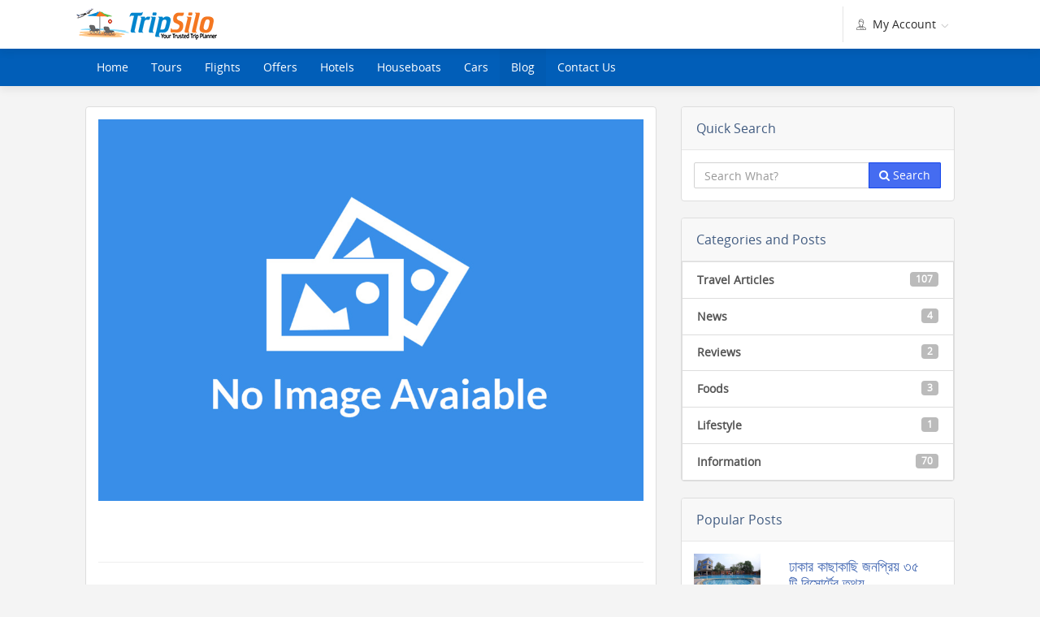

--- FILE ---
content_type: text/html; charset=UTF-8
request_url: https://www.tripsilo.com/blog/%E0%A6%AD%E0%A6%BE%E0%A6%B0%E0%A6%A4%E0%A7%80%E0%A6%AF%E0%A6%BC-%E0%A6%AD%E0%A6%BF%E0%A6%B8%E0%A6%BE-%E0%A6%AF%E0%A7%87-%E0%A6%95%E0%A6%BE%E0%A6%B0%E0%A6%A3%E0%A7%87-%E0%A6%AA%E0%A7%8D%E0%A6%B0%E0%A6%A4%E0%A7%8D%E0%A6%AF%E0%A6%BE%E0%A6%96%E0%A7%8D%E0%A6%AF
body_size: 8591
content:
<!DOCTYPE html>
<head>
<meta charset="utf-8">
<meta http-equiv="X-UA-Compatible" content="IE=edge">
<meta name="viewport" content="width=device-width, initial-scale=1">
<meta name="description" content="TripSilo is an Emerging Tourism Service Provider. Offering Package Tours, Hotel & Resort Booking, Cruise,Honeymoon trips,Air tickets, Tourist Bus,Car.">
<meta name="keywords" content="tripsilo, tours, flight booking,package tour, tour service provider in bangladesh,Hotel & Resort Booking, Cruise,Honeymoon trips,Air tickets, Tourist Bus,Car.">
<meta name="author" content="tripsilo">
<title>Travel Planner - Hotels, Tours, Flight Booking - TripSilo.com</title>
<link rel="shortcut icon" href="https://www.tripsilo.com/uploads/global/favicon.png">
<link href="https://www.tripsilo.com/themes/default/assets/css/bootstrap.css" rel="stylesheet" media="screen">
<link href="https://www.tripsilo.com/themes/default/style.css" rel="stylesheet">

<!-- facebook --> <meta property="og:title" content="Travel Planner - Hotels, Tours, Flight Booking - TripSilo.com"/> 
<meta property="og:site_name" content="TripSilo"/> 
<meta property="og:description" content="TripSilo is an Emerging Tourism Service Provider. Offering Package Tours, Hotel & Resort Booking, Cruise,Honeymoon trips,Air tickets, Tourist Bus,Car."/> 
<meta property="og:image" content="https://www.tripsilo.com/uploads/global/default/blank.jpg"/>
<meta property="og:url" content="https://www.tripsilo.com/blog/%E0%A6%AD%E0%A6%BE%E0%A6%B0%E0%A6%A4%E0%A7%80%E0%A6%AF%E0%A6%BC-%E0%A6%AD%E0%A6%BF%E0%A6%B8%E0%A6%BE-%E0%A6%AF%E0%A7%87-%E0%A6%95%E0%A6%BE%E0%A6%B0%E0%A6%A3%E0%A7%87-%E0%A6%AA%E0%A7%8D%E0%A6%B0%E0%A6%A4%E0%A7%8D%E0%A6%AF%E0%A6%BE%E0%A6%96%E0%A7%8D%E0%A6%AF"/>
<meta property="og:publisher" content="https://www.facebook.com/tripsilo"/>  
<script type="application/ld+json">{"@context":"http://schema.org/","@type":"Organization","name":"TripSilo","url":"http://www.tripsilo.com","logo":"https://www.tripsilo.com/uploads/global/favicon.png","sameAs":"https://www.facebook.com/tripsilo","sameAs":"https://twitter.com/tripsilo","sameAs":"https://plus.google.com/+Tripsilo","contactPoint":{"@type":"ContactPoint","telephone":"+8801689 777 444","contactType":"Customer Service"}}{"@context":"http://schema.org","@type":"WebSite","name":"TripSilo","url":"http://www.tripsilo.com"}  </script>
<!-- Child Theme --> <style> @import "https://www.tripsilo.com/themes/default/assets/css/childstyle.css"; </style>
<!-- Google Maps --> <!-- jQuery --> <script src="https://www.tripsilo.com/themes/default/assets/js/jquery-1.11.2.min.js"></script>
<!-- RTL CSS --> <!-- Mobile Redirect --> <!--[if lt IE 7] > <link rel="stylesheet" type="text/css" href="https://www.tripsilo.com/themes/default/assets/css/font-awesome-ie7.css" media="screen" /> <![endif]-->
<!-- Autocomplete CSS files-->
<link href="https://www.tripsilo.com/themes/default/assets/js/autocomplete/easy-autocomplete.min.css" rel="stylesheet" type="text/css">
<!-- Autocomplete CSS files-->
<!-- Autocomplete JS files-->
<script src="https://www.tripsilo.com/themes/default/assets/js/autocomplete/jquery.easy-autocomplete.min.js" type="text/javascript" ></script>
<!-- Autocomplete JS files-->
<script async src="//pagead2.googlesyndication.com/pagead/js/adsbygoogle.js"></script>
<script>
  (adsbygoogle = window.adsbygoogle || []).push({
    google_ad_client: "ca-pub-5735201810214364",
    enable_page_level_ads: true
  });
</script>
<!-- Facebook Pixel Code -->
<script>
  !function(f,b,e,v,n,t,s)
  {if(f.fbq)return;n=f.fbq=function(){n.callMethod?
  n.callMethod.apply(n,arguments):n.queue.push(arguments)};
  if(!f._fbq)f._fbq=n;n.push=n;n.loaded=!0;n.version='2.0';
  n.queue=[];t=b.createElement(e);t.async=!0;
  t.src=v;s=b.getElementsByTagName(e)[0];
  s.parentNode.insertBefore(t,s)}(window, document,'script',
  'https://connect.facebook.net/en_US/fbevents.js');
  fbq('init', '1836486529982583');
  fbq('track', 'PageView');
</script>
<noscript><img height="1" width="1" style="display:none"
  src="https://www.facebook.com/tr?id=1836486529982583&ev=PageView&noscript=1"
/></noscript>
<!-- End Facebook Pixel Code -->
</head>
<body>
<div class="clearfix"></div>
<div class="navbar navbar-static-top navbar-default ">
  <div class="container">
    <div class="navbar">
      <!-- Navigation-->
      <div class="navbar-header go-right">
        <button data-target=".navbar-collapse" data-toggle="collapse" class="navbar-toggle" type="button">
        <span class="icon-bar"></span>
        <span class="icon-bar"></span>
        <span class="icon-bar"></span>
        </button>
        <a href="https://www.tripsilo.com/" class="navbar-brand"><img src="https://www.tripsilo.com/uploads/global/logo.png" alt="TripSilo" class="logo"/></a>
      </div>
      <div class="navbar-collapse collapse">
        <ul class="<!--hidden-sm--> nav navbar-nav navbar-right currency_btn <!--go-left-->">
          <form style="border-color: #fff;" class="navbar-form navbar-left width_change">
            <div class="form-group">
              <li class="dropdown  go-left pull-left">
                          </li>
          </div>
          </form>
          <li class="pull-left width_change">
                                  </li>
              <div class="header-brdr pull-left hidden-xs hidden-md go-left"></div>
                    <li class="<!--pull-right--> width_change">
            <a href="javascript:void(0);" data-toggle="dropdown" class="dropdown-toggle"><i class="icon_set_2_icon-105"></i> My Account <b class="lightcaret mt-2"></b></a>
            <ul class="dropdown-menu">
              <li><a href="https://www.tripsilo.com/login">  Login</a></li>
              <li><a href="https://www.tripsilo.com/register">  Sign Up</a></li>
            </ul>
          </li>
                  </ul>
      </div>
    </div>
  </div>
</div>

<nav class="navbar navbar-default navbar-orange">
  <div class="container">
  <div class="row">
    <div class="collapse navbar-collapse">
      <ul class="nav navbar-nav navbar-left go-right">
          <li class="dropdown  go-right">
           <a class="dropdown-toggle" href="https://www.tripsilo.com/"> Home </a>
          </li>
                    <li class="go-right  ">
            <a href="https://www.tripsilo.com/tours" class=" "   target="_self" >
              <!--<i class=''></i>--> Tours                  </a>
                      </li>
                    <li class="go-right  ">
            <a href="https://www.tripsilo.com/flightsd" class=" "   target="_self" >
              <!--<i class='fa fa-building'></i>--> Flights                </a>
                      </li>
                    <li class="go-right  ">
            <a href="https://www.tripsilo.com/offers" class=" "   target="_self" >
              <!--<i class=''></i>--> Offers                 </a>
                      </li>
                    <li class="go-right  ">
            <a href="https://www.tripsilo.com/hotels" class=" "   target="_self" >
              <!--<i class=''></i>--> Hotels                 </a>
                      </li>
                    <li class="go-right  ">
            <a href="https://jolprasad.com" class=" "   target="_self" >
              <!--<i class=''></i>--> Houseboats              </a>
                      </li>
                    <li class="go-right  ">
            <a href="https://www.tripsilo.com/cars" class=" "   target="_self" >
              <!--<i class=''></i>--> Cars                   </a>
                      </li>
                    <li class="go-right  active">
            <a href="https://www.tripsilo.com/blog" class="active "   target="_self" >
              <!--<i class='fa fa-building'></i>--> Blog                   </a>
                      </li>
                    <li class="go-right  ">
            <a href="https://www.tripsilo.com/contact-us" class=" "   target="" >
              <!--<i class='glyphicon glyphicon-phone-alt'></i>--> Contact Us              </a>
                      </li>
                  </ul>
    </div>
  </div>
  </div>
</nav>
<style>
  .item { max-height: 55px !important; }
  .parallax-window { min-height: 220px; position: relative; }
</style>

<div class="container sections-wrapper">
  <div class="row">
    <div class="col-md-8">
      <div class="panel panel-default">
        <div class="panel-body">

        <img src="https://www.tripsilo.com/uploads/global/default/blank.jpg" class="img-responsive" />
          <div class="row">
            <!--//desc-->
            <div class="panel-body go-right RTL">
             <h2 class="wow fadeInUp animated title go-right">            <small class="go-left pull-right" style="margin-top:10px;font-size: 14px;"></small>
             </h2>
			 <div style="margin-top:15px;">
		<div class="fb-like" data-href="https://www.tripsilo.com/blog/%E0%A6%AD%E0%A6%BE%E0%A6%B0%E0%A6%A4%E0%A7%80%E0%A6%AF%E0%A6%BC-%E0%A6%AD%E0%A6%BF%E0%A6%B8%E0%A6%BE-%E0%A6%AF%E0%A7%87-%E0%A6%95%E0%A6%BE%E0%A6%B0%E0%A6%A3%E0%A7%87-%E0%A6%AA%E0%A7%8D%E0%A6%B0%E0%A6%A4%E0%A7%8D%E0%A6%AF%E0%A6%BE%E0%A6%96%E0%A7%8D%E0%A6%AF" data-layout="button_count" data-action="like" data-size="small" data-show-faces="false" data-share="true"></div>
		<div class="fb-send" data-href="https://www.tripsilo.com/blog/%E0%A6%AD%E0%A6%BE%E0%A6%B0%E0%A6%A4%E0%A7%80%E0%A6%AF%E0%A6%BC-%E0%A6%AD%E0%A6%BF%E0%A6%B8%E0%A6%BE-%E0%A6%AF%E0%A7%87-%E0%A6%95%E0%A6%BE%E0%A6%B0%E0%A6%A3%E0%A7%87-%E0%A6%AA%E0%A7%8D%E0%A6%B0%E0%A6%A4%E0%A7%8D%E0%A6%AF%E0%A6%BE%E0%A6%96%E0%A7%8D%E0%A6%AF"></div>
		</div>
             <div class="clearfix"></div>
             <hr>
              			  
			  
            </div>
            <!--//desc-->
			
          </div>
          <!--//item-->
        </div>
		<div style="margin:8px;">
		<div class="fb-like" data-href="https://www.tripsilo.com/blog/%E0%A6%AD%E0%A6%BE%E0%A6%B0%E0%A6%A4%E0%A7%80%E0%A6%AF%E0%A6%BC-%E0%A6%AD%E0%A6%BF%E0%A6%B8%E0%A6%BE-%E0%A6%AF%E0%A7%87-%E0%A6%95%E0%A6%BE%E0%A6%B0%E0%A6%A3%E0%A7%87-%E0%A6%AA%E0%A7%8D%E0%A6%B0%E0%A6%A4%E0%A7%8D%E0%A6%AF%E0%A6%BE%E0%A6%96%E0%A7%8D%E0%A6%AF" data-layout="button_count" data-action="like" data-size="small" data-show-faces="false" data-share="true"></div>
		<div class="fb-send" data-href="https://www.tripsilo.com/blog/%E0%A6%AD%E0%A6%BE%E0%A6%B0%E0%A6%A4%E0%A7%80%E0%A6%AF%E0%A6%BC-%E0%A6%AD%E0%A6%BF%E0%A6%B8%E0%A6%BE-%E0%A6%AF%E0%A7%87-%E0%A6%95%E0%A6%BE%E0%A6%B0%E0%A6%A3%E0%A7%87-%E0%A6%AA%E0%A7%8D%E0%A6%B0%E0%A6%A4%E0%A7%8D%E0%A6%AF%E0%A6%BE%E0%A6%96%E0%A7%8D%E0%A6%AF"></div>
		</div>
 <div style="margin:8px; border-top:1px solid #ddd; border-bottom:1px solid #ddd;"><h4> <strong>Leave a Comment</strong></h4></div>


		<div class="fb-comments" data-href="https://www.tripsilo.com/blog/%E0%A6%AD%E0%A6%BE%E0%A6%B0%E0%A6%A4%E0%A7%80%E0%A6%AF%E0%A6%BC-%E0%A6%AD%E0%A6%BF%E0%A6%B8%E0%A6%BE-%E0%A6%AF%E0%A7%87-%E0%A6%95%E0%A6%BE%E0%A6%B0%E0%A6%A3%E0%A7%87-%E0%A6%AA%E0%A7%8D%E0%A6%B0%E0%A6%A4%E0%A7%8D%E0%A6%AF%E0%A6%BE%E0%A6%96%E0%A7%8D%E0%A6%AF" data-width="100%" data-numposts="8"></div>
			
      </div>

          </div>
	 <div class="col-md-4">
    

  <div class="panel panel-default">
    <div class="panel-heading go-text-right">Quick Search</div>
    <div class="panel-body">
      <form action="https://www.tripsilo.com/blog/search" method="GET">
        <div class="input-group RTL">
          <input type="text" name="s" required placeholder="Search What?" class="form-control sub_email">
          <span class="input-group-btn">
          <button class="btn btn-primary" type="submit"><i class="fa fa-search"></i> Search</button>
          </span>
        </div>
      </form>
    </div>
  </div>
    <div class="list-group">
    <div class="panel panel-default">
      <div class="panel-heading go-text-right">Categories and Posts</div>
            <a href="https://www.tripsilo.com/blog/category?cat=travel-articles" class="list-group-item">
        <strong class="go-right">Travel Articles</strong> <span class="go-left badge badge-default">107</span>
        <div class="clearfix"></div>
      </a>
            <a href="https://www.tripsilo.com/blog/category?cat=news" class="list-group-item">
        <strong class="go-right">News</strong> <span class="go-left badge badge-default">4</span>
        <div class="clearfix"></div>
      </a>
            <a href="https://www.tripsilo.com/blog/category?cat=reviews" class="list-group-item">
        <strong class="go-right">Reviews</strong> <span class="go-left badge badge-default">2</span>
        <div class="clearfix"></div>
      </a>
            <a href="https://www.tripsilo.com/blog/category?cat=foods" class="list-group-item">
        <strong class="go-right">Foods</strong> <span class="go-left badge badge-default">3</span>
        <div class="clearfix"></div>
      </a>
            <a href="https://www.tripsilo.com/blog/category?cat=lifestyle" class="list-group-item">
        <strong class="go-right">Lifestyle</strong> <span class="go-left badge badge-default">1</span>
        <div class="clearfix"></div>
      </a>
            <a href="https://www.tripsilo.com/blog/category?cat=information" class="list-group-item">
        <strong class="go-right">Information</strong> <span class="go-left badge badge-default">70</span>
        <div class="clearfix"></div>
      </a>
          </div>
  </div>
      <div class="panel panel-default">
    <div class="panel-heading go-text-right">Popular Posts</div>
    <div class="panel-body">
      <div class="content">
                <div class="row">
          <a href="https://www.tripsilo.com/blog/%e0%a6%a2%e0%a6%be%e0%a6%95%e0%a6%be%e0%a6%b0-%e0%a6%95%e0%a6%be%e0%a6%9b%e0%a6%be%e0%a6%95%e0%a6%be%e0%a6%9b%e0%a6%bf-%e0%a6%9c%e0%a6%a8%e0%a6%aa%e0%a7%8d%e0%a6%b0%e0%a6%bf%e0%a7%9f-%e0%a7%a9%e0%a7%a6-%e0%a6%9f%e0%a6%bf-%e0%a6%b0%e0%a6%bf%e0%a6%b8" class="col-md-4 col-sm-4 col-xs-12 go-right" >
          <img class="img-responsive post-img img-fade" src="https://www.tripsilo.com/uploads/images/blog/556410_867332_2.jpg" alt="ঢাকার কাছাকাছি জনপ্রিয় ৩৫ টি রিসোর্টের তথ্য" />
          </a>
          <div class="desc col-md-8 col-sm-8 col-xs-12 go-left row">
            <h4 style="margin: 5px 0px 0px 20px;" class="go-text-right"><a href="https://www.tripsilo.com/blog/%e0%a6%a2%e0%a6%be%e0%a6%95%e0%a6%be%e0%a6%b0-%e0%a6%95%e0%a6%be%e0%a6%9b%e0%a6%be%e0%a6%95%e0%a6%be%e0%a6%9b%e0%a6%bf-%e0%a6%9c%e0%a6%a8%e0%a6%aa%e0%a7%8d%e0%a6%b0%e0%a6%bf%e0%a7%9f-%e0%a7%a9%e0%a7%a6-%e0%a6%9f%e0%a6%bf-%e0%a6%b0%e0%a6%bf%e0%a6%b8" >ঢাকার কাছাকাছি জনপ্রিয় ৩৫ টি রিসোর্টের তথ্য</a> <span class="text-warning weak"><br>01/04/2017</span></h4>
          </div>
          <!--//desc-->
        </div>
        <!--//item-->
        <hr style="margin-top:10px;margin-bottom:10px">
                <div class="row">
          <a href="https://www.tripsilo.com/blog/%e0%a6%95%e0%a6%ae-%e0%a6%96%e0%a6%b0%e0%a6%9a%e0%a7%87-%e0%a6%95%e0%a6%b2%e0%a6%95%e0%a6%be%e0%a6%a4%e0%a6%be%e0%a7%9f-%e0%a6%ae%e0%a6%a8%e0%a7%87%e0%a6%b0-%e0%a6%ae%e0%a6%a4%e0%a7%8b-%e0%a6%b6%e0%a6%aa%e0%a6%bf%e0%a6%82-%e0%a6%95%e0%a6%b0%e0%a6%be" class="col-md-4 col-sm-4 col-xs-12 go-right" >
          <img class="img-responsive post-img img-fade" src="https://www.tripsilo.com/uploads/images/blog/805378_img.jpg" alt="কম খরচে কলকাতায় মনের মতো শপিং করার সেরা ৮ ঠিকানা" />
          </a>
          <div class="desc col-md-8 col-sm-8 col-xs-12 go-left row">
            <h4 style="margin: 5px 0px 0px 20px;" class="go-text-right"><a href="https://www.tripsilo.com/blog/%e0%a6%95%e0%a6%ae-%e0%a6%96%e0%a6%b0%e0%a6%9a%e0%a7%87-%e0%a6%95%e0%a6%b2%e0%a6%95%e0%a6%be%e0%a6%a4%e0%a6%be%e0%a7%9f-%e0%a6%ae%e0%a6%a8%e0%a7%87%e0%a6%b0-%e0%a6%ae%e0%a6%a4%e0%a7%8b-%e0%a6%b6%e0%a6%aa%e0%a6%bf%e0%a6%82-%e0%a6%95%e0%a6%b0%e0%a6%be" >কম খরচে কলকাতায় মনের মতো শপিং করার সেরা ৮ ঠিকানা</a> <span class="text-warning weak"><br>29/01/2018</span></h4>
          </div>
          <!--//desc-->
        </div>
        <!--//item-->
        <hr style="margin-top:10px;margin-bottom:10px">
                <div class="row">
          <a href="https://www.tripsilo.com/blog/%e0%a6%ac%e0%a6%bf%e0%a6%b6%e0%a7%8d%e0%a6%ac%e0%a7%87%e0%a6%b0-%e0%a6%b8%e0%a6%ac%e0%a6%9a%e0%a7%87%e0%a7%9f%e0%a7%87-%e0%a6%b8%e0%a7%81%e0%a6%a8%e0%a7%8d%e0%a6%a6%e0%a6%b0-%e0%a7%ad-%e0%a6%9f%e0%a6%bf-%e0%a6%a6%e0%a7%87%e0%a6%b6" class="col-md-4 col-sm-4 col-xs-12 go-right" >
          <img class="img-responsive post-img img-fade" src="https://www.tripsilo.com/uploads/images/blog/774540_manarola-italy-GettyImages-.jpg" alt="বিশ্বের সবচেয়ে সুন্দর ৭ টি দেশ" />
          </a>
          <div class="desc col-md-8 col-sm-8 col-xs-12 go-left row">
            <h4 style="margin: 5px 0px 0px 20px;" class="go-text-right"><a href="https://www.tripsilo.com/blog/%e0%a6%ac%e0%a6%bf%e0%a6%b6%e0%a7%8d%e0%a6%ac%e0%a7%87%e0%a6%b0-%e0%a6%b8%e0%a6%ac%e0%a6%9a%e0%a7%87%e0%a7%9f%e0%a7%87-%e0%a6%b8%e0%a7%81%e0%a6%a8%e0%a7%8d%e0%a6%a6%e0%a6%b0-%e0%a7%ad-%e0%a6%9f%e0%a6%bf-%e0%a6%a6%e0%a7%87%e0%a6%b6" >বিশ্বের সবচেয়ে সুন্দর ৭ টি দেশ</a> <span class="text-warning weak"><br>20/02/2018</span></h4>
          </div>
          <!--//desc-->
        </div>
        <!--//item-->
        <hr style="margin-top:10px;margin-bottom:10px">
                <div class="row">
          <a href="https://www.tripsilo.com/blog/%e0%a6%aa%e0%a6%be%e0%a6%b8%e0%a6%aa%e0%a7%8b%e0%a6%b0%e0%a7%8d%e0%a6%9f-%e0%a6%87%e0%a6%a8%e0%a7%8d%e0%a6%a1%e0%a6%bf%e0%a7%9f%e0%a6%be%e0%a6%a8-%e0%a6%ad%e0%a6%bf%e0%a6%b8%e0%a6%be-%e0%a6%93-%e0%a6%ac%e0%a6%b0%e0%a7%8d%e0%a6%a1%e0%a6%be%e0%a6%b0" class="col-md-4 col-sm-4 col-xs-12 go-right" >
          <img class="img-responsive post-img img-fade" src="https://www.tripsilo.com/uploads/images/blog/975306_111.jpg" alt="পাসপোর্ট, ইন্ডিয়ান ভিসা ও বর্ডার নিয়ে কিছু খুবই জরুরি কিছু তথ্য" />
          </a>
          <div class="desc col-md-8 col-sm-8 col-xs-12 go-left row">
            <h4 style="margin: 5px 0px 0px 20px;" class="go-text-right"><a href="https://www.tripsilo.com/blog/%e0%a6%aa%e0%a6%be%e0%a6%b8%e0%a6%aa%e0%a7%8b%e0%a6%b0%e0%a7%8d%e0%a6%9f-%e0%a6%87%e0%a6%a8%e0%a7%8d%e0%a6%a1%e0%a6%bf%e0%a7%9f%e0%a6%be%e0%a6%a8-%e0%a6%ad%e0%a6%bf%e0%a6%b8%e0%a6%be-%e0%a6%93-%e0%a6%ac%e0%a6%b0%e0%a7%8d%e0%a6%a1%e0%a6%be%e0%a6%b0" >পাসপোর্ট, ইন্ডিয়ান ভিসা ও বর্ডার নিয়ে কিছু খুবই জরুরি কিছু তথ্য</a> <span class="text-warning weak"><br>02/04/2018</span></h4>
          </div>
          <!--//desc-->
        </div>
        <!--//item-->
        <hr style="margin-top:10px;margin-bottom:10px">
                <div class="row">
          <a href="https://www.tripsilo.com/blog/%e0%a6%b8%e0%a6%bf%e0%a6%b2%e0%a7%87%e0%a6%9f%e0%a7%87-%e0%a7%a9-%e0%a6%a6%e0%a6%bf%e0%a6%a8%e0%a7%87-%e0%a6%95%e0%a7%8b%e0%a6%a5%e0%a6%be%e0%a7%9f-%e0%a6%98%e0%a7%81%e0%a6%b0%e0%a6%a4%e0%a7%87-%e0%a6%aa%e0%a6%be%e0%a6%b0%e0%a6%ac%e0%a7%87%e0%a6%a8" class="col-md-4 col-sm-4 col-xs-12 go-right" >
          <img class="img-responsive post-img img-fade" src="https://www.tripsilo.com/uploads/images/blog/437671_sYLHET-2.jpg" alt="সিলেটে ৩ দিনে কোথায় কোথায় ঘুরতে পারবেন এবং কত খরচ পড়বে তার বর্ণনাঃ" />
          </a>
          <div class="desc col-md-8 col-sm-8 col-xs-12 go-left row">
            <h4 style="margin: 5px 0px 0px 20px;" class="go-text-right"><a href="https://www.tripsilo.com/blog/%e0%a6%b8%e0%a6%bf%e0%a6%b2%e0%a7%87%e0%a6%9f%e0%a7%87-%e0%a7%a9-%e0%a6%a6%e0%a6%bf%e0%a6%a8%e0%a7%87-%e0%a6%95%e0%a7%8b%e0%a6%a5%e0%a6%be%e0%a7%9f-%e0%a6%98%e0%a7%81%e0%a6%b0%e0%a6%a4%e0%a7%87-%e0%a6%aa%e0%a6%be%e0%a6%b0%e0%a6%ac%e0%a7%87%e0%a6%a8" >সিলেটে ৩ দিনে কোথায় কোথায় ঘুরতে পারবেন এবং কত খরচ পড়বে তার বর্ণনাঃ</a> <span class="text-warning weak"><br>24/05/2017</span></h4>
          </div>
          <!--//desc-->
        </div>
        <!--//item-->
        <hr style="margin-top:10px;margin-bottom:10px">
                <div class="row">
          <a href="https://www.tripsilo.com/blog/%e0%a6%ac%e0%a6%be%e0%a6%82%e0%a6%b2%e0%a6%be%e0%a6%a6%e0%a7%87%e0%a6%b6%e0%a7%80%e0%a6%a6%e0%a7%87%e0%a6%b0-%e0%a6%af%e0%a7%87-%e0%a6%a6%e0%a7%87%e0%a6%b6-%e0%a6%97%e0%a7%81%e0%a6%b2%e0%a7%8b%e0%a6%a4%e0%a7%87-%e0%a6%ad%e0%a6%bf%e0%a6%b8%e0%a6%be" class="col-md-4 col-sm-4 col-xs-12 go-right" >
          <img class="img-responsive post-img img-fade" src="https://www.tripsilo.com/uploads/images/blog/222312_maxresdefault.jpg" alt="বাংলাদেশীদের যে দেশ গুলোতে ভিসা ছাড়া প্রবেশের অনুমতি আছে।" />
          </a>
          <div class="desc col-md-8 col-sm-8 col-xs-12 go-left row">
            <h4 style="margin: 5px 0px 0px 20px;" class="go-text-right"><a href="https://www.tripsilo.com/blog/%e0%a6%ac%e0%a6%be%e0%a6%82%e0%a6%b2%e0%a6%be%e0%a6%a6%e0%a7%87%e0%a6%b6%e0%a7%80%e0%a6%a6%e0%a7%87%e0%a6%b0-%e0%a6%af%e0%a7%87-%e0%a6%a6%e0%a7%87%e0%a6%b6-%e0%a6%97%e0%a7%81%e0%a6%b2%e0%a7%8b%e0%a6%a4%e0%a7%87-%e0%a6%ad%e0%a6%bf%e0%a6%b8%e0%a6%be" >বাংলাদেশীদের যে দেশ গুলোতে ভিসা ছাড়া প্রবেশের অনুমতি আছে।</a> <span class="text-warning weak"><br>22/01/2018</span></h4>
          </div>
          <!--//desc-->
        </div>
        <!--//item-->
        <hr style="margin-top:10px;margin-bottom:10px">
                <div class="row">
          <a href="https://www.tripsilo.com/blog/%e0%a6%a2%e0%a6%be%e0%a6%95%e0%a6%be-%e0%a6%95%e0%a6%be%e0%a6%a0%e0%a6%ae%e0%a6%be%e0%a6%a8%e0%a7%8d%e0%a6%a1%e0%a7%81-%e0%a6%ac%e0%a6%be%e0%a6%b8-%e0%a6%9a%e0%a6%b2%e0%a6%be%e0%a6%9a%e0%a6%b2-%e0%a6%b6%e0%a7%81%e0%a6%b0%e0%a7%81-%e0%a7%a8%e0%a7%a9" class="col-md-4 col-sm-4 col-xs-12 go-right" >
          <img class="img-responsive post-img img-fade" src="https://www.tripsilo.com/uploads/images/blog/863410_27752519_1775592422496155_9179720641067806910_n.jpg" alt="ঢাকা-কাঠমান্ডু বাস চলাচল শুরু ২৩ এপ্রিল" />
          </a>
          <div class="desc col-md-8 col-sm-8 col-xs-12 go-left row">
            <h4 style="margin: 5px 0px 0px 20px;" class="go-text-right"><a href="https://www.tripsilo.com/blog/%e0%a6%a2%e0%a6%be%e0%a6%95%e0%a6%be-%e0%a6%95%e0%a6%be%e0%a6%a0%e0%a6%ae%e0%a6%be%e0%a6%a8%e0%a7%8d%e0%a6%a1%e0%a7%81-%e0%a6%ac%e0%a6%be%e0%a6%b8-%e0%a6%9a%e0%a6%b2%e0%a6%be%e0%a6%9a%e0%a6%b2-%e0%a6%b6%e0%a7%81%e0%a6%b0%e0%a7%81-%e0%a7%a8%e0%a7%a9" >ঢাকা-কাঠমান্ডু বাস চলাচল শুরু ২৩ এপ্রিল</a> <span class="text-warning weak"><br>28/03/2018</span></h4>
          </div>
          <!--//desc-->
        </div>
        <!--//item-->
        <hr style="margin-top:10px;margin-bottom:10px">
                <div class="row">
          <a href="https://www.tripsilo.com/blog/%e0%a6%b8%e0%a7%87%e0%a6%a8%e0%a6%9c%e0%a7%87%e0%a6%a8%c2%a0%e0%a6%ad%e0%a6%bf%e0%a6%b8%e0%a6%be%e0%a7%9f-%e0%a6%98%e0%a7%81%e0%a6%b0%e0%a6%a4%e0%a7%87-%e0%a6%aa%e0%a6%be%e0%a6%b0%e0%a6%ac%e0%a7%87%e0%a6%a8-%e0%a7%a8%e0%a7%ac-%e0%a6%9f%e0%a6%bf" class="col-md-4 col-sm-4 col-xs-12 go-right" >
          <img class="img-responsive post-img img-fade" src="https://www.tripsilo.com/uploads/images/blog/449937_Shenzhen-visa-.jpg" alt="সেনজেন ভিসায় ঘুরতে পারবেন ২৬ টি দেশ" />
          </a>
          <div class="desc col-md-8 col-sm-8 col-xs-12 go-left row">
            <h4 style="margin: 5px 0px 0px 20px;" class="go-text-right"><a href="https://www.tripsilo.com/blog/%e0%a6%b8%e0%a7%87%e0%a6%a8%e0%a6%9c%e0%a7%87%e0%a6%a8%c2%a0%e0%a6%ad%e0%a6%bf%e0%a6%b8%e0%a6%be%e0%a7%9f-%e0%a6%98%e0%a7%81%e0%a6%b0%e0%a6%a4%e0%a7%87-%e0%a6%aa%e0%a6%be%e0%a6%b0%e0%a6%ac%e0%a7%87%e0%a6%a8-%e0%a7%a8%e0%a7%ac-%e0%a6%9f%e0%a6%bf" >সেনজেন ভিসায় ঘুরতে পারবেন ২৬ টি দেশ</a> <span class="text-warning weak"><br>13/05/2017</span></h4>
          </div>
          <!--//desc-->
        </div>
        <!--//item-->
        <hr style="margin-top:10px;margin-bottom:10px">
              </div>
      <!--//content-->
    </div>
  </div>
  
<!--//secondary-->	</div>
  </div>
  <!--//row-->
</div>
<!--//masonry--><nav class="foot-nav newsletter hidden-xs hidden-sm navbar navbar-inverse navbar-static" style="margin-bottom:0px;">
    <div class="container">
        <div class="collapse navbar-collapse">
                        <ul class="nav navbar-nav <!--go-right-->">
                <li><a class="newstext" href="javascript:void(0);">Newsletter</a></li>
            </ul>
            <div id="message-newsletter_2"></div>
            <form role="search" onsubmit="return false;">
            </form>
            <div class="col-md-5 relative">
                <input type="email" class="form-control fccustom2 sub_email" id="exampleInputEmail1" placeholder="Enter your email" required>
                <button type="submit" class="btn btn-default btncustom sub_newsletter">&nbsp;</button>
            </div>
            <ul class="nav navbar-nav">
                <li>
                    <a class="newstext" href="javascript:void(0);">
                        <div class="subscriberesponse"></div>
                    </a>
                </li>
            </ul>
                        <div style="margin-top:8px;" class="navbar-form navbar-right <!--go-left-->">
                                <a href="https://www.facebook.com/tripsilo" target="_blank"><img src="https://www.tripsilo.com/uploads/images/social/slufm6otpasooc.png" class="social-icons-footer" /></a>
                                <a href="https://twitter.com/tripsilo" target="_blank"><img src="https://www.tripsilo.com/uploads/images/social/9ztbr148kh4o8c8.png" class="social-icons-footer" /></a>
                                <a href="https://www.youtube.com/channel/UCGIy3e9829Lj-CuG3Qnwc3g" target="_blank"><img src="https://www.tripsilo.com/uploads/images/social/946746yt.png.png" class="social-icons-footer" /></a>
                                <a href="https://plus.google.com/+Tripsilo/" target="_blank"><img src="https://www.tripsilo.com/uploads/images/social/2wz814aq9mgw04k.png" class="social-icons-footer" /></a>
                            </div>
        </div>
    </div>
</nav>
<footer id="footer" class="">
    <div class="container form-group">
        <div class="col-md-3 grey go-right col-xs-12">
            <div class="clearfix"></div>
            <a href="https://www.tripsilo.com/"><img src="https://www.tripsilo.com/uploads/global/logo.png" class="foot-brand center-block img-responsive"/></a>
                    </div>
                    <div class="wow fadeIn col-sm-4 col-xs-12 col-md-3 go-right" >
              <h2 class="go-text-right"><strong>About</strong></h2>
              <ul class="footerlist go-right go-text-right">
                                <li><a href="https://www.tripsilo.com/About-Us" target="" title="">About Us</a></li>
                                <li><a href="https://www.tripsilo.com/privacy-policy" target="" title="">Privacy Policy</a></li>
                              </ul>
            </div>
                    <div class="wow fadeIn col-sm-4 col-xs-12 col-md-3 go-right" >
              <h2 class="go-text-right"><strong>Legal</strong></h2>
              <ul class="footerlist go-right go-text-right">
                                <li><a href="https://www.tripsilo.com/Terms-Conditions" target="" title="">Terms & Conditions</a></li>
                              </ul>
            </div>
                    <div class="wow fadeIn col-sm-4 col-xs-12 col-md-3 go-right" >
              <h2 class="go-text-right"><strong>Support</strong></h2>
              <ul class="footerlist go-right go-text-right">
                                <li><a href="https://www.tripsilo.com/contact-us" target="" title="">Contact Us</a></li>
                              </ul>
            </div>
        <div class="clearfix"></div>
    </div>
    <div class="container">
       <!-- <div class="clearfix"></div>
        <div class="footer-splitter" style="display:none;">
            <h3>Book online</h3>
        </div>
        <div class="container panel-body" style="display:none;">
            <div class="col-md-7">
                <img src="https://www.tripsilo.com/themes/default/assets/img/footer-icons.png" class="img-responsive" alt="" />
            </div>
            <div class="col-md-3 text-center">
                <div class="row">
                    <br>
                    Powered by tripsilo
                </div>
            </div>
            <div class="col-md-2">
                <a href="#" target="_blank"><img src="" class="img-responsive" alt="tripsilo" /></a>
            </div>
        </div>		-->
        <div class="footer-splitter form-group">
        </div>
        <div class="clearfix"></div>
        <div class="copyright">
            <div class="text-center">
                <p class="text-center">&copy; All Rights Reserved by TripSilo</p>
            </div>
        </div>
    </div>
    <div class="clearfix"></div>
    <!--<div class="text-center hidden-xs" style="display:none;">
        <div class="col-md-12">
            <div class="row">
          
            </div>
        </div>
    </div>-->
</footer>
<!-- tripadvisors block -->
<!-- tripadvisors block -->
<div class="footerbg hidden-xs">
    <div class="container text-center">
        <a href="javascript:void" class="gotop scroll wow fadeInUp btn btn-default"><i class="icon-up-open-big"></i></a>
    </div>
</div>
<script src="https://www.tripsilo.com/themes/default/assets/js/bootstrap.min.js"></script>
<script src="https://www.tripsilo.com/themes/default/assets/js/scripts.js"></script>

<script>
var options = {
  url: function(phrase) {
   return "http://yasen.hotellook.com/autocomplete?lang=en-US&limit=10&term="+phrase;
  },
  categories:[{
    listLocation: "cities"
  }],

    list: {
        match: {
            enabled: false
        },
        maxNumberOfElements: 10
    },
    getValue: "fullname",
};

$("#citiesInput").easyAutocomplete(options);

</script>

<script>
var fmt = "dd/mm/yyyy";
var baseURL = "https://www.tripsilo.com/";

$(function() {


/* Wish list global function */
$(".wishlistcheck").on("click",function(){
var id = $(this).prop('id');
var module = $(this).data('module');
var userid = "";
var action = "add";
var thisdiv = $(this);
if($(this).hasClass('fav')){
action = "remove";
}


$.post(baseURL+'account/wishlist/'+action,{module: module, itemid: id, loggedin: userid},function(resp){
var response = $.parseJSON(resp);
if(response.isloggedIn){

if(action == "remove"){
$("."+module+"wishsign"+id).html("+");
//$("."+module+"wishtext"+id).html("Add to Wishlist");
$("."+module+"wishtext"+id).tooltip('hide').attr('data-original-title', "Add to wishlist").tooltip('fixTitle').tooltip('show');
$("."+module+"wishsign"+id).removeClass("fav");
thisdiv.removeClass('fav');

}else{

thisdiv.addClass('fav');
$("."+module+"wishsign"+id).addClass("fav");
$("."+module+"wishsign"+id).html("-");
//$("."+module+"wishtext"+id).html("Remove From Wishlist");
$("."+module+"wishtext"+id).tooltip('hide').attr('data-original-title', "Remove from wishlist").tooltip('fixTitle').tooltip('show');

}

}else{
alert("Please Login to add to wishlist.");
}

});

})
/* End Wish list global function */


/* tours ajax categories loader */
$('#location').on('change',function(){ var location = $(this).val(); $.post(baseURL+'tours/tourajaxcalls/onChangeLocation',{location: location},function(resp){ var response = $.parseJSON(resp); console.log(response); if(response.hasResult){ $("#tourtype").html(response.optionsList); }else{ $("#tourtype").html(response.optionsList); } mySelectUpdate(); }) });

/* cars ajax types loader */
var totalsVal=$("#cartotals").val();if(totalsVal=="1"){$(".showTotal").show()}else{$(".showTotal").hide()}
var pickupLocation=$('#pickuplocation').val();var dropoffLocation=$('#droplocation').val();$('#carlocations').on('change',function(){var location=$(this).val();$.post(baseURL+'cars/carajaxcalls/onChangeLocation',{location:location},function(resp){var response=$.parseJSON(resp);if(response.hasResult){$("#carlocations2").html(response.optionsList).select2({width:'100%',maximumSelectionSize:1})}})});$('#pickuplocation').on('change',function(){var location=$('#pickuplocation').val();var carid=$("#itemid").val();var pickupDate=$("#departcar").val();var dropoffDate=$("#returncar").val();$.post(baseURL+'cars/carajaxcalls/getDropoffLocations',{location:location,carid:carid,pickupDate:pickupDate,dropoffDate:dropoffDate},function(resp){var response=$.parseJSON(resp);console.log(response);if(response.hasResult){$(".showTotal").show();$(".totaldeposit").html(response.priceInfo.depositAmount);$(".totalTax").html(response.priceInfo.taxAmount);$(".grandTotal").html(response.priceInfo.grandTotal);$("#droplocation").html(response.optionsList).select2({width:'100%',maximumSelectionSize:1})}})});$('.carDates').blur(function(){setTimeout(function(){getCarPrice()},500)});$('#droplocation').on("change",(function(){getCarPrice()}));function getCarPrice(){var pickupLocation=$('#pickuplocation').val();var dropoffLocation=$('#droplocation').val();var carid=$("#itemid").val();var pickupDate=$("#departcar").val();var dropoffDate=$("#returncar").val();$.post(baseURL+'cars/carajaxcalls/getCarPriceAjax',{pickupLocation:pickupLocation,dropoffLocation:dropoffLocation,carid:carid,pickupDate:pickupDate,dropoffDate:dropoffDate},function(resp){var response=$.parseJSON(resp);console.log(response);$(".showTotal").show();$(".totaldeposit").html(response.depositAmount);$(".totalTax").html(response.taxAmount);$(".grandTotal").html(response.grandTotal)})}

/* Datepicker */

/* disabling dates */
var nowTemp = new Date();
var now = new Date(nowTemp.getFullYear(), nowTemp.getMonth(), nowTemp.getDate(), 0, 0, 0, 0);
var checkin = $('.dpd1').datepicker({
format: fmt,
onRender: function(date) {
return date.valueOf() < now.valueOf() ? 'disabled' : '';
}
}).on('changeDate', function(ev) {
// if (ev.date.valueOf() > checkout.date.valueOf()) {
var newDate = new Date(ev.date);
newDate.setDate(newDate.getDate() + 1);
checkout.setValue(newDate);
// }
checkin.hide();
$('.dpd2')[0].focus();
}).data('datepicker');
var checkout = $('.dpd2').datepicker({
format: fmt,
onRender: function(date) {
return date.valueOf() <= checkin.date.valueOf() ? 'disabled' : '';
}
}).on('changeDate', function(ev) {
var newDate = new Date(ev.date);
checkout.hide();

}).data('datepicker');

/* disabling dates for rooms search */
var nowTemprooms = new Date();
var nowrooms = new Date(nowTemprooms.getFullYear(), nowTemprooms.getMonth(), nowTemprooms.getDate(), 0, 0, 0, 0);
var checkinrooms = $('.dpd1rooms').datepicker({
format: fmt,
onRender: function(date) {
return date.valueOf() < now.valueOf() ? 'disabled' : '';
}
}).on('changeDate', function(ev) {
// if (ev.date.valueOf() > checkout.date.valueOf()) {
var newDaterooms = new Date(ev.date);
newDaterooms.setDate(newDaterooms.getDate() + 1);
checkoutrooms.setValue(newDaterooms);
// }
checkinrooms.hide();
$('.dpd2rooms')[0].focus();
}).data('datepicker');
var checkoutrooms = $('.dpd2rooms').datepicker({
format: fmt,
onRender: function(date) {
return date.valueOf() <= checkinrooms.date.valueOf() ? 'disabled' : '';
}
}).on('changeDate', function(ev) {
var newDaterooms = new Date(ev.date);
checkoutrooms.hide();

}).data('datepicker');

/* Expedia datepicker */
/* End Expedia Datepicker*/

/* Dohop datepicker */
var nowTemp3=new Date,now3=new Date(nowTemp3.getFullYear(),nowTemp3.getMonth(),nowTemp3.getDate(),0,0,0,0),checkin3=$(".dpfd1").datepicker({format:"mm/dd/yyyy",onRender:function(e){return e.valueOf()<now3.valueOf()?"disabled":""}}).on("changeDate",function(e){

//if(e.date.valueOf()>checkout3.date.valueOf()){
var a=new Date(e.date);

console.log();
a.setDate(a.getDate() + 1);
checkout3.setValue(a);
// }
checkin3.hide(),$(".dpfd2")[0].focus()}).data("datepicker"),checkout3=$(".dpfd2").datepicker({format:"mm/dd/yyyy",onRender:function(e){return e.valueOf()<=checkin3.date.valueOf()?"disabled":""}}).on("changeDate",function(ev){
var b = new Date(ev.date);
checkout3.hide()

}).data("datepicker");
/* End Dohop Datepicker*/

// Tours checkin - disabling Single date
var nowTemp4 = new Date();
var now4 = new Date(nowTemp4.getFullYear(), nowTemp4.getMonth(), nowTemp4.getDate(), 0, 0, 0, 0);
var checkin4 = $('.tchkin').datepicker({format: fmt, onRender: function(date) {
return date.valueOf() < now4.valueOf() ? 'disabled' : ''; } }).on('changeDate', function(ev) {
var tdate =new Date(ev.date);
$('.tchkin').datepicker('hide');
});
var nowTemp5 = new Date();
var now5 = new Date(nowTemp5.getFullYear(), nowTemp5.getMonth(), nowTemp5.getDate(), 0, 0, 0, 0);
var departcar = $('#departcar').datepicker({
format: fmt,
onRender: function(date) {
return date.valueOf() < now5.valueOf() ? 'disabled' : '';
}
}).on('changeDate', function(ev) {
//   if (ev.date.valueOf() > returncar.date.valueOf()) {
var newDate5 = new Date(ev.date)

newDate5.setDate(newDate5.getDate() + 0);

returncar.setValue(newDate5);
//  }
departcar.hide();
$('#returncar')[0].focus();
}).data('datepicker');
var returncar = $('#returncar').datepicker({
format: fmt,
onRender: function(date) {
return date.valueOf() <= departcar.date.valueOf() ? 'disabled' : '';
}
}).on('changeDate', function(ev) {
var cnewDate = new Date(ev.date);
returncar.hide();

}).data('datepicker');

var nowTemp52 = new Date();
var now52 = new Date(nowTemp52.getFullYear(), nowTemp52.getMonth(), nowTemp52.getDate(), 0, 0, 0, 0);
var departcar2 = $('#departcar2').datepicker({
format: fmt,
onRender: function(date) {
return date.valueOf() < now52.valueOf() ? 'disabled' : '';
}
}).on('changeDate', function(ev) {
//   if (ev.date.valueOf() > returncar.date.valueOf()) {
var newDate52 = new Date(ev.date)

newDate52.setDate(newDate52.getDate() + 0);

returncar2.setValue(newDate52);
//  }
departcar2.hide();
$('#returncar2')[0].focus();
}).data('datepicker');
var returncar2 = $('#returncar2').datepicker({
format: fmt,
onRender: function(date) {
return date.valueOf() <= departcar2.date.valueOf() ? 'disabled' : '';
}
}).on('changeDate', function(ev) {
var cnewDate2 = new Date(ev.date);
returncar2.hide();

}).data('datepicker');


/* Cartrawler datepicker */
/* End Cartrawler Datepicker*/

/* Newsletter subscription */
$(".sub_newsletter").on("click",function(){var e=$(".sub_email").val();$.post("https://www.tripsilo.com/home/subscribe",{email:e},function(e){$(".subscriberesponse").html(e).fadeIn("slow"),setTimeout(function(){$(".subscriberesponse").fadeOut("slow")},2000)})});

/* dropdown on hover */
$("ul.nav li.dropdown").hover(function(){$(this).find(".dropdown-menu").stop(!0,!0).delay(200).fadeIn(200)},function(){$(this).find(".dropdown-menu").stop(!0,!0).delay(200).fadeOut(200)}); });

/* start change currency functionality */
function change_currency(c){$("#loadingbg").css("display","block"),$.post("https://www.tripsilo.com/admin/ajaxcalls/changeCurrency",{id:c},function(){location.reload()})}

/* map iframe modal */
function showMap(a,o){"modal"==o?($("#mapModal").modal("show"),$("#mapModal").on("shown.bs.modal",function(){$("#mapModal .mapContent").html('<iframe src="'+a+'" width="100%" height="450" frameborder="0" style="border:0"></iframe>')})):$("#"+o).html('<iframe src="'+a+'" width="100%" height="450" frameborder="0" style="border:0"></iframe>')}
</script>
<script type="text/javascript">
/* dohop auto suggest */
function selectValue(l,h){$("#"+h).val(l),$("#"+h+"resp").html("")}$(function(){$(".sterm").on("keyup",function(l){var h=$(this).val(),e=h.length,i=$(this).prop("id"),t=l.keyCode||l.which;if($.trim(e)>1&&38!=t&&40!=t)console.log(t),$("#"+i+"resp").html(""),$.post("https://www.tripsilo.com/flightsdohop/getLocationsList",{term:h,inputid:i},function(l){$("#"+i+"resp").html(l)});else if(38!=t&&40!=t)$("#"+i+"resp").html("");else{var s,g,n=$("#"+i+"resp ul li.highlight");40!==t||n.length||$("#"+i+"resp ul li:first").addClass("highlight"),40===t&&n.length?(g=n.next("#"+i+"resp ul li"),g.length&&(n.removeClass("highlight"),g.addClass("highlight"))):38===t&&(s=n.prev("#"+i+"resp ul li"),s.length&&(n.removeClass("highlight"),s.addClass("highlight"))),console.log($(".highlight").innerHTML)}})});
</script>
<script>
$(document).ready(function(){
// Safari 3.0+ "[object HTMLElementConstructor]"
var isSafari = Object.prototype.toString.call(window.HTMLElement).indexOf('Constructor') > 0 || (function (p) { return p.toString() === "[object SafariRemoteNotification]"; })(!window['safari'] || safari.pushNotification);
if(isSafari == true){
$(".bg-warning").css("padding-bottom", "82px !important");
}
});
</script>
<div id="fb-root"></div>
<script>(function(d, s, id) {
  var js, fjs = d.getElementsByTagName(s)[0];
  if (d.getElementById(id)) return;
  js = d.createElement(s); js.id = id;
  js.src = "//connect.facebook.net/en_US/sdk.js#xfbml=1&version=v2.10&appId=445681035830975";
  fjs.parentNode.insertBefore(js, fjs);
}(document, 'script', 'facebook-jssdk'));</script>

</body>
</html>


--- FILE ---
content_type: text/html; charset=utf-8
request_url: https://www.google.com/recaptcha/api2/aframe
body_size: 267
content:
<!DOCTYPE HTML><html><head><meta http-equiv="content-type" content="text/html; charset=UTF-8"></head><body><script nonce="U5ce-b_YJhn4LXkt0G_D2Q">/** Anti-fraud and anti-abuse applications only. See google.com/recaptcha */ try{var clients={'sodar':'https://pagead2.googlesyndication.com/pagead/sodar?'};window.addEventListener("message",function(a){try{if(a.source===window.parent){var b=JSON.parse(a.data);var c=clients[b['id']];if(c){var d=document.createElement('img');d.src=c+b['params']+'&rc='+(localStorage.getItem("rc::a")?sessionStorage.getItem("rc::b"):"");window.document.body.appendChild(d);sessionStorage.setItem("rc::e",parseInt(sessionStorage.getItem("rc::e")||0)+1);localStorage.setItem("rc::h",'1769686624353');}}}catch(b){}});window.parent.postMessage("_grecaptcha_ready", "*");}catch(b){}</script></body></html>

--- FILE ---
content_type: text/css
request_url: https://www.tripsilo.com/themes/default/assets/css/childstyle.css
body_size: -59
content:
/* This is childtheme to personalize your stlyes */